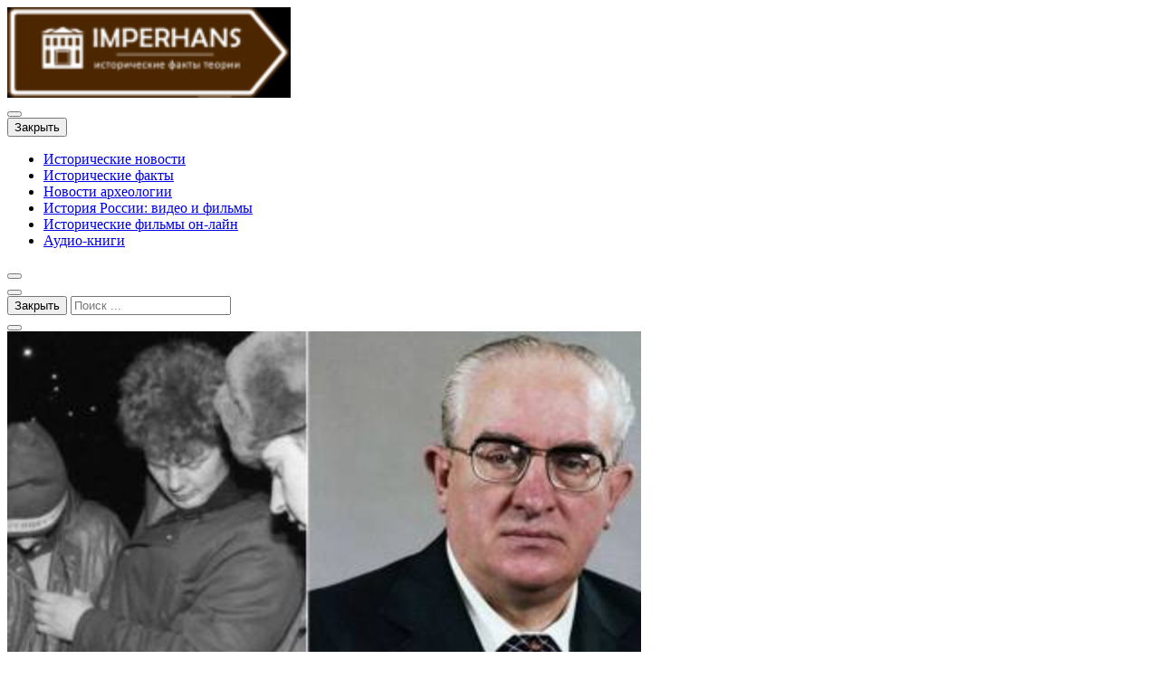

--- FILE ---
content_type: text/html; charset=UTF-8
request_url: https://imperhans.ru/zachem-gensek-andropov-provodil-oblavy-i-pomogli-li-oni-ykrepit-socialisticheskyu-discipliny-2/
body_size: 10321
content:
<!DOCTYPE html><html lang="ru-RU"><head><meta charset="UTF-8"><meta name="viewport" content="width=device-width, initial-scale=1.0" ><link rel="profile" href="https://gmpg.org/xfn/11"><link media="all" href="https://imperhans.ru/wp-content/cache/autoptimize/css/autoptimize_29b394da436acf44c635e4354018bc44.css" rel="stylesheet"><title>Зачем Генсек Андропов коротал облавы, и помогли ли они «укрепить социалистическую дисциплину» &#8211; ИмперХанс. Знай свою историю</title><meta name='robots' content='max-image-preview:large' /> <script id="wpp-js" src="https://imperhans.ru/wp-content/plugins/wordpress-popular-posts/assets/js/wpp.min.js?ver=7.3.3" data-sampling="0" data-sampling-rate="100" data-api-url="https://imperhans.ru/wp-json/wordpress-popular-posts" data-post-id="89102" data-token="d693effc1c" data-lang="0" data-debug="0"></script> <link rel='stylesheet' id='dashicons-css' href='https://imperhans.ru/wp-includes/css/dashicons.min.css?ver=6.8.3' media='all' /> <script src="https://imperhans.ru/wp-includes/js/jquery/jquery.min.js?ver=3.7.1" id="jquery-core-js"></script> <link rel="canonical" href="https://imperhans.ru/zachem-gensek-andropov-provodil-oblavy-i-pomogli-li-oni-ykrepit-socialisticheskyu-discipliny-2/" /><link rel="icon" href="https://imperhans.ru/wp-content/uploads/2016/10/cropped-Stately_Home_Brown_Sign-32x32.png" sizes="32x32" /><link rel="icon" href="https://imperhans.ru/wp-content/uploads/2016/10/cropped-Stately_Home_Brown_Sign-192x192.png" sizes="192x192" /><link rel="apple-touch-icon" href="https://imperhans.ru/wp-content/uploads/2016/10/cropped-Stately_Home_Brown_Sign-180x180.png" /><meta name="msapplication-TileImage" content="https://imperhans.ru/wp-content/uploads/2016/10/cropped-Stately_Home_Brown_Sign-270x270.png" />  <script data-ad-client="ca-pub-7457255886650856" async src="https://pagead2.googlesyndication.com/pagead/js/adsbygoogle.js"></script> </head><body data-rsssl=1 class="wp-singular post-template-default single single-post postid-89102 single-format-standard wp-custom-logo wp-embed-responsive wp-theme-hgwmag"><header id="site-header"><div class="header-content"><div class="innerw flex-sb"><div class="brand logo"> <a href="https://imperhans.ru/" class="custom-logo-link" rel="home"><img width="313" height="100" src="https://imperhans.ru/wp-content/uploads/2021/07/cropped-cropped-cropped-logo-1.png" class="custom-logo" alt="ИмперХанс. Знай свою историю" decoding="async" /></a></div></div></div><nav id="nav-menu" class="main-menu"><div class="innerw flex-sb"> <button class="open-menu"><i class="fa fa-bars" aria-hidden="true"></i></button><div id="hgw-primary-menu" class="primary"><div class="homeicon"> <button id="first-f" class="close-menu"><i class="fa fa-times" aria-hidden="true"></i>Закрыть</button> <a href="https://imperhans.ru"><i class="fa fa-home" aria-hidden="true"></i></a></div><div id="main-menu" class="menu-menu-1-container"><ul id="menu-menu-1" class="primary-menu"><li id="menu-item-530" class="menu-item menu-item-type-taxonomy menu-item-object-category menu-item-530"><a href="https://imperhans.ru/category/istoricheskie-novosti/">Исторические новости</a></li><li id="menu-item-531" class="menu-item menu-item-type-taxonomy menu-item-object-category current-post-ancestor current-menu-parent current-post-parent menu-item-531"><a href="https://imperhans.ru/category/istoricheskie-fakty/">Исторические факты</a></li><li id="menu-item-533" class="menu-item menu-item-type-taxonomy menu-item-object-category menu-item-533"><a href="https://imperhans.ru/category/novosti-arxeologii/">Новости археологии</a></li><li id="menu-item-687" class="menu-item menu-item-type-taxonomy menu-item-object-category menu-item-687"><a href="https://imperhans.ru/category/istoriya-rossii-video-i-filmy/">История России: видео и фильмы</a></li><li id="menu-item-532" class="menu-item menu-item-type-taxonomy menu-item-object-category menu-item-532"><a href="https://imperhans.ru/category/istoricheskie-filmy-on-lajn/">Исторические фильмы он-лайн</a></li><li id="menu-item-33856" class="menu-item menu-item-type-taxonomy menu-item-object-category menu-item-33856"><a href="https://imperhans.ru/category/audio-knigi/">Аудио-книги</a></li></ul></div> <button id="last-f"></button></div><div class="search-btn"> <button></button></div></div></nav><div class="search-field"><div class="innerw"><form method="get" id="searchform" action="https://imperhans.ru/"> <button type="button" id="first-sf" class="close-search-form"> <i class="fa fa-times"  aria-hidden="true"></i> Закрыть </button> <input type="text" id="searchtext" value="" name="s" placeholder="Поиск ..." autocomplete="off"/><div class="search-submit"> <button type="submit" id="last-sf" value="Search"><i class="fa fa-search"></i></button></div></form></div></div></header><div id="site-content" class="container singular-page"><div class="innerw"><main><article id="post-89102"  class="post-89102 post type-post status-publish format-standard has-post-thumbnail hentry category-istoricheskie-fakty"><div class="post-inner"><div class="post-thumbnail"> <a href="https://imperhans.ru/zachem-gensek-andropov-provodil-oblavy-i-pomogli-li-oni-ykrepit-socialisticheskyu-discipliny-2/" title="Зачем Генсек Андропов коротал облавы, и помогли ли они «укрепить социалистическую дисциплину»"> <img title="Зачем Генсек Андропов коротал облавы, и помогли ли они «укрепить социалистическую дисциплину»  "width="700" height="450" src="https://imperhans.ru/wp-content/uploads/2021/10/zachem-gensek-andropov-provodil-oblavy-i-pomogli-li-oni-ukrepit-socialisticheskuju-disciplinu-e242902.jpg" class="attachment-post-thumbnail size-post-thumbnail wp-post-image" alt="Зачем Генсек Андропов коротал облавы, и помогли ли они «укрепить социалистическую дисциплину»  " decoding="async" fetchpriority="high" /> </a></div> Все права на фотографии и текст в данной статье принадлежат их непосредственному автору. Данная фотография свзята из открытого источника <a href="https://yandex.ru/images/search?from=tabbar&text=%D1%8F%D0%BD%D0%B4%D0%B5%D0%BA%D1%81%20%D0%BA%D0%B0%D1%80%D1%82%D0%B8%D0%BD%D0%BA%D0%B8" target="_blank">Яндекс Картинки</a><div class="inner-post-content"><div class="information"><div class="title"> <a href="https://imperhans.ru/zachem-gensek-andropov-provodil-oblavy-i-pomogli-li-oni-ykrepit-socialisticheskyu-discipliny-2/" class="entry-title"><h2>Зачем Генсек Андропов коротал облавы, и помогли ли они «укрепить социалистическую дисциплину»</h2></a></div></div><div class="content"><p><center><img title="Зачем Генсек Андропов коротал облавы, и помогли ли они «укрепить социалистическую дисциплину»  "decoding="async" class="aligncenter" src="/wp-content/uploads/2021/10/zachem-gensek-andropov-provodil-oblavy-i-pomogli-li-oni-ukrepit-socialisticheskuju-disciplinu-e242902.jpg" alt="Зачем Генсек Андропов коротал облавы, и помогли ли они «укрепить социалистическую дисциплину»  " /><br /></center><br />Ныне можно долго спорить, жилось ли при СССР лучше, чем сейчас. Понятно одно — правители СССР действительно внедряли немало отличных идей. К сожалению, не все они реализовывались так, как было замыслено, а порой приобретали комический оттенок и не приносили желаемого результата. Например, пришедший к власти в 1982 году Юрий Андропов находил, что экономика страны рушится из-за лени и тунеядства граждан. Читайте в материале, как проходили Андроповские облавы, которые старшее поколение отлично помнит.</p><h2>Как Андропов пытался загнать в рамки «разболтавшийся народ»</h2><p><center><img title="Зачем Генсек Андропов коротал облавы, и помогли ли они «укрепить социалистическую дисциплину»  "decoding="async" class="aligncenter" src="/wp-content/uploads/2021/10/zachem-gensek-andropov-provodil-oblavy-i-pomogli-li-oni-ukrepit-socialisticheskuju-disciplinu-f657764.jpg" alt="Зачем Генсек Андропов коротал облавы, и помогли ли они «укрепить социалистическую дисциплину»  " /><br />По мнению Юрия Андропова, народ был слишком «разболтан».</center></p><p>В августе 1983 года было зачислено постановление ЦК КПСС и Совмина СССР, которое называлось «Об укреплении Социалистической трудовой дисциплины». Задача была благородная: изжить запоздания на работу и прогулы, полностью избавиться от распивания спиртных напитков на работе, минимизировать брак. Сам Андропов в каком-то из выступлений произнёс, что, мол, народ разболтался и надо его ставить на место.  А почему происходило так называемое «разбалтывание»? Вот, например, знаменитый дефицит. Все знают, что в советские поры достать нужные товары было очень непросто. И если в рабочее время на предприятии кто-то сообщал, что в каком ты лавке продаются, к примеру, китайские махровые полотенца или свежая курица — всё.</p><p>Женщины срывались со своих мест и бежали за дефицитом. И ничего тут не поделать. Что прикасается пьянства, эта проблема существовала в основном среди представителей рабочих специальностей. Как бы там ни было, Юрий Андропов решил бороться за социалистическую дисциплину и призвал предпринимать суровые меры на местах.</p><h2>Знаменитые облавы Андропова</h2><p><center><img title="Зачем Генсек Андропов коротал облавы, и помогли ли они «укрепить социалистическую дисциплину»  "decoding="async" class="aligncenter" src="/wp-content/uploads/2021/10/zachem-gensek-andropov-provodil-oblavy-i-pomogli-li-oni-ukrepit-socialisticheskuju-disciplinu-367904b.jpg" alt="Зачем Генсек Андропов коротал облавы, и помогли ли они «укрепить социалистическую дисциплину»  " /><br />Милиции помогали ловить тунеядцев добровольные народные дружины.  /Фото: c.radikal.ru</center></p><p>Итак, завязались андроповские облавы. Милиционеры искали так называемых тунеядцев в местах, причисляемых к злачным. Забавно, но к ним относились магазины, кафе и кино, парки. Здесь могли быть пойманы школьники, студенты, которые сбежали с занятий, и даже люди, которые в этот момент находились на больничном или в отпуске. Мало кто носит с собой больничный лист, а доказать, что преподаватель заболел, студентам было сложно. Дармоедов переписывали, а данные отсылали в учебное заведение или на предприятие. Там происходили дальнейшие разборки — студентов вызывали в деканат, их песочили на комсомольских собраниях, а на предприятиях руководство коротало строгие беседы с нарушителями.</p><p>Чаще всего дело заканчивалось выговором или просто замечанием. Однако если тунеядец попадался несколько раз сряду, то последствия могли быть серьёзными — для молодежи это могло быть исключение из комсомола или из учебного заведения, для работающих лиц — потеря пролетария места. Для руководителей предприятий было издано постановление Совмина «О дополнительных мерах по укреплению трудовой дисциплины». В нём было прописано, что пролетарии и служащие, которые отсутствовали на работе более трех часов, и не имели на это уважительной причины, приравниваются к прогульщикам. Таких нарушителей могли понизить в места, лишить премии или отгула, уменьшить отпуск.</p><h2>Кто такие БОРЗ и почему они могли попасть в тюрьму</h2><p><center><img title="Зачем Генсек Андропов коротал облавы, и помогли ли они «укрепить социалистическую дисциплину»  "decoding="async" class="aligncenter" src="/wp-content/uploads/2021/10/zachem-gensek-andropov-provodil-oblavy-i-pomogli-li-oni-ukrepit-socialisticheskuju-disciplinu-cbc76c8.jpg" alt="Зачем Генсек Андропов коротал облавы, и помогли ли они «укрепить социалистическую дисциплину»  " /><br />Во времена СССР дармоед мог не только получить выговор, но и попасть в тюрьму.</center></p><p>Сегодня безработные люди могут пойти на биржу труда, где им помогут отыскать подходящую работу. Во времена Андропова существовал особый статус для безработных — БОРЗ, то есть без определённого рода занятий. Самое несимпатичное, что если человек не работал и не имел доходов, то ему могло грозить тюремное заключение. Существовала статья № 209 «Тунеядство», по какой «БОРЗые» могли получить до четырех лет исправительных работ ими даже сесть в тюрьму. На первый взгляд ужасно. Тем не менее, стоит быть правыми. В советские времена безработицы как таковой не существовало. Кто хотел, тот работал. Предприятия страдали от раздутых штатов. Во многих в книгах и кинофильмах того времени можно найти примеры, как сотрудники предприятия скучают на рабочих местах, ждут окончания рабочего дня: мужа с газетой или книгой, женщины с вязанием. Поэтому вряд ли облавы Андропова могли оказать существенное влияние на экономику.</p><p>Зато дурацких ситуаций возникало немало. Так, милицейский рейд в баню, где у голого человека требовали документы. А бывало, что совершенно невиновные люди получали наказание. Так, трудяги, которые идут домой после ночной смены. Школьники, у которых занятия проходили во вторую смену. Пока работники милиции ходили по музеям и кино в поисках студентов-прогульщиков, школьников и отпускников, цеховики и фарцовщики активно работали в подполье. Дефицитные товары всё также покупались из-под пустотелы. Люди продолжали опаздывать на работу из-за того, что плохо ходил транспорт, тратили время на огромные очереди за продуктами, не успевали забирать детей из ребяческих садов —  как тут не уйти пораньше с работы? Особенно женщинам, на которых домашнее хозяйство.</p><h2>Что дали меры, предпринятые Андроповым</h2><p><center><img title="Зачем Генсек Андропов коротал облавы, и помогли ли они «укрепить социалистическую дисциплину»  "decoding="async" class="aligncenter" src="/wp-content/uploads/2021/10/zachem-gensek-andropov-provodil-oblavy-i-pomogli-li-oni-ukrepit-socialisticheskuju-disciplinu-8161caf.jpg" alt="Зачем Генсек Андропов коротал облавы, и помогли ли они «укрепить социалистическую дисциплину»  " /><br />Меры Андропова против тунеядства утилитарны ничего не дали. /Фото: b.radikal.ru</center></p><p>По утверждениям историков и людей, которые жили в советские времена, толку от Андроповских облав не было. Если же он и был, то так маленьким, что никто его и не заметил. Впрочем, борьба с тунеядцами быстро закончилось. После назначения Андропова Генеральным секретарем ЦК КПСС прошло всего несколько месяцев, и он серьёзно заболел. А ещё через полгода покинул этот мир. Возможно, у него было запланировано немало различных начинаний, но он просто не успел воплотить их в жизнь. Многие идеи так и остались лишь идеями. Однако отдельные нынешние историки придерживаются мнения, что именно Андропов начал раздувать в 1982 году небольшое пламя, которое через кой-какое время вспыхнуло огромным костром перестройки времен Горбачева. Возможно, многие идеи Андропова были интересными, авангардными, некоторые из них были воплощены уже после его смерти (другой вопрос, каким образом и насколько эффективно). Однако в народе до сих пор Андропова вспоминают как человека, какой организовал всесоюзные облавы на прогульщиков, которые не желают честно трудиться на благо социалистического общества.</p><p>Угодить в тюрьму при СССР можно было не лишь за тунеядство. Но и <b>за однополую любовь, самогоноварение и другие проступки, которые сегодня покажутся дикостью.</b></p><div class="crp_related     crp-rounded-thumbs"><h3>Также рекомендуем почитать:</h3><ul><li><a href="https://imperhans.ru/byrjya-i-syn-belogvardeica-chego-boialsia-samyi-zagadochnyi-gensek-urii-andropov/"     class="crp_link post-106528"><figure><img decoding="async" width="800" height="450" src="https://imperhans.ru/wp-content/uploads/2025/02/burzhua-i-syn-belogvardejca-chego-bojalsja-samyj-zagadochnyj-gensek-jurij-andropov-b2e51b7.webp" class="crp_featured crp_thumb gambit-thumbnail-medium" alt="Зачем Генсек Андропов коротал облавы, и помогли ли они «укрепить социалистическую дисциплину»  " style="" title="Зачем Генсек Андропов коротал облавы, и помогли ли они «укрепить социалистическую дисциплину»  " srcset="https://imperhans.ru/wp-content/uploads/2025/02/burzhua-i-syn-belogvardejca-chego-bojalsja-samyj-zagadochnyj-gensek-jurij-andropov-b2e51b7.webp 800w, https://imperhans.ru/wp-content/uploads/2025/02/burzhua-i-syn-belogvardejca-chego-bojalsja-samyj-zagadochnyj-gensek-jurij-andropov-b2e51b7-768x432.webp 768w" sizes="(max-width: 800px) 100vw, 800px" srcset="https://imperhans.ru/wp-content/uploads/2025/02/burzhua-i-syn-belogvardejca-chego-bojalsja-samyj-zagadochnyj-gensek-jurij-andropov-b2e51b7.webp 800w, https://imperhans.ru/wp-content/uploads/2025/02/burzhua-i-syn-belogvardejca-chego-bojalsja-samyj-zagadochnyj-gensek-jurij-andropov-b2e51b7-768x432.webp 768w" /></figure><span class="crp_title">Буржуа и сын белогвардейца: Чего страшился самый&hellip;</span></a></li><li><a href="https://imperhans.ru/perestroika-chto-eto-bylo/"     class="crp_link post-108789"><figure><img decoding="async" width="640" height="480" src="https://imperhans.ru/wp-content/uploads/2025/06/perestrojka-chto-eto-bylo-ee1f03d.jpg" class="crp_featured crp_thumb gambit-thumbnail-medium" alt="Зачем Генсек Андропов коротал облавы, и помогли ли они «укрепить социалистическую дисциплину»  " style="" title="Зачем Генсек Андропов коротал облавы, и помогли ли они «укрепить социалистическую дисциплину»  " /></figure><span class="crp_title">Перестройка: что это было?</span></a></li><li><a href="https://imperhans.ru/desant-perestroiki/"     class="crp_link post-105016"><figure><img loading="lazy" decoding="async" width="640" height="480" src="https://imperhans.ru/wp-content/uploads/2024/11/desant-perestrojki-1ffab43.jpg" class="crp_featured crp_thumb gambit-thumbnail-medium" alt="Зачем Генсек Андропов коротал облавы, и помогли ли они «укрепить социалистическую дисциплину»  " style="" title="Зачем Генсек Андропов коротал облавы, и помогли ли они «укрепить социалистическую дисциплину»  " /></figure><span class="crp_title">Десант перестройки</span></a></li><li><a href="https://imperhans.ru/gensek-v-jeleznoi-maske-chto-skryval-o-sebe-urii-andropov/"     class="crp_link post-103187"><figure><img loading="lazy" decoding="async" width="640" height="480" src="https://imperhans.ru/wp-content/uploads/2024/06/gensek-v-zheleznoj-maske-chto-skryval-o-sebe-jurij-andropov-7fcb878.jpg" class="crp_featured crp_thumb gambit-thumbnail-medium" alt="Зачем Генсек Андропов коротал облавы, и помогли ли они «укрепить социалистическую дисциплину»  " style="" title="Зачем Генсек Андропов коротал облавы, и помогли ли они «укрепить социалистическую дисциплину»  " /></figure><span class="crp_title">Генсек в железной личине: что скрывал о себе Юрий Андропов</span></a></li><li><a href="https://imperhans.ru/totalnaia-mobilizaciia-i-oblavy-chto-tvorilos-v-kieve-v-1943-gody-rodina/"     class="crp_link post-102910"><figure><img loading="lazy" decoding="async" width="800" height="533" src="https://imperhans.ru/wp-content/uploads/2024/05/totalnaja-mobilizacija-i-oblavy-chto-tvorilos-v-kieve-v-1943-godu-rodina-b1c2ae8.jpg" class="crp_featured crp_thumb gambit-thumbnail-medium" alt="Зачем Генсек Андропов коротал облавы, и помогли ли они «укрепить социалистическую дисциплину»  " style="" title="Зачем Генсек Андропов коротал облавы, и помогли ли они «укрепить социалистическую дисциплину»  " srcset="https://imperhans.ru/wp-content/uploads/2024/05/totalnaja-mobilizacija-i-oblavy-chto-tvorilos-v-kieve-v-1943-godu-rodina-b1c2ae8.jpg 800w, https://imperhans.ru/wp-content/uploads/2024/05/totalnaja-mobilizacija-i-oblavy-chto-tvorilos-v-kieve-v-1943-godu-rodina-b1c2ae8-768x512.jpg 768w, https://imperhans.ru/wp-content/uploads/2024/05/totalnaja-mobilizacija-i-oblavy-chto-tvorilos-v-kieve-v-1943-godu-rodina-b1c2ae8-300x200.jpg 300w" sizes="auto, (max-width: 800px) 100vw, 800px" srcset="https://imperhans.ru/wp-content/uploads/2024/05/totalnaja-mobilizacija-i-oblavy-chto-tvorilos-v-kieve-v-1943-godu-rodina-b1c2ae8.jpg 800w, https://imperhans.ru/wp-content/uploads/2024/05/totalnaja-mobilizacija-i-oblavy-chto-tvorilos-v-kieve-v-1943-godu-rodina-b1c2ae8-768x512.jpg 768w, https://imperhans.ru/wp-content/uploads/2024/05/totalnaja-mobilizacija-i-oblavy-chto-tvorilos-v-kieve-v-1943-godu-rodina-b1c2ae8-300x200.jpg 300w" /></figure><span class="crp_title">Тотальная мобилизация и облавы: что творилось в&hellip;</span></a></li><li><a href="https://imperhans.ru/rassekrechennye-dokymenty-obiasnili-zachem-hryshev-daril-vengram-ryjia-rodina/"     class="crp_link post-102744"><figure><img decoding="async" src="https://imperhans.ru/wp-content/uploads/2024/05/rassekrechennye-dokumenty-objasnili-zachem-hrushhev-daril-vengram-ruzhja-rodina-97a1ccb.jpg" class="crp_featured crp_thumb gambit-thumbnail-medium" alt="Зачем Генсек Андропов коротал облавы, и помогли ли они «укрепить социалистическую дисциплину»  " style="" title="Зачем Генсек Андропов коротал облавы, и помогли ли они «укрепить социалистическую дисциплину»  " /></figure><span class="crp_title">Рассекреченные документы разъяснили, зачем Хрущев&hellip;</span></a></li></ul><div class="crp_clear"></div></div></div></div></div><nav class="pagination-singular"><div class="inner-section posts flex-sb"> <a href="https://imperhans.ru/britanskaia-korolevskaia-semia-v-jizni-i-v-kino-redkie-kadry/" class="prvpost"><div class="post flex-sb no-img"><div class="thumbnail"> <img title="Зачем Генсек Андропов коротал облавы, и помогли ли они «укрепить социалистическую дисциплину»  "width="50" height="50" src="https://imperhans.ru/wp-content/uploads/2021/10/britanskaja-korolevskaja-semja-v-zhizni-i-v-kino-redkie-kadry-5ac2cd1-150x150.jpg" class="attachment-50x50 size-50x50 wp-post-image" alt="Зачем Генсек Андропов коротал облавы, и помогли ли они «укрепить социалистическую дисциплину»  " decoding="async" loading="lazy" /></div><div class="content"><p>Британская королевская семейство в жизни и в кино: Редкие кадры</p>Предыдущая запись</div></div> </a> <a href="https://imperhans.ru/kak-samye-kovarnye-svekrovi-v-istorii-isportili-jizn-svoim-nevestkam-i-synoviam/" class="nextpost"><div class="post flex-sb no-img"><div class="thumbnail"> <img title="Зачем Генсек Андропов коротал облавы, и помогли ли они «укрепить социалистическую дисциплину»  "width="50" height="50" src="https://imperhans.ru/wp-content/uploads/2021/10/kak-samye-kovarnye-svekrovi-v-istorii-isportili-zhizn-svoim-nevestkam-i-synovjam-8abe186-150x150.jpg" class="attachment-50x50 size-50x50 wp-post-image" alt="Зачем Генсек Андропов коротал облавы, и помогли ли они «укрепить социалистическую дисциплину»  " decoding="async" loading="lazy" /></div><div class="content"><p>Как самые лукавые свекрови в истории  испортили жизнь своим невесткам и сыновьям</p>Следующая запись</div></div> </a></div></nav><div class="comments-wrapper section-inner"></div></article><aside id="sidebar-content" class="sidebar singular"><div class="widget post-info"><h3 class="widget-title">Зачем Генсек Андропов коротал облавы, и помогли ли они «укрепить социалистическую дисциплину»</h3><div class="widget-inner"><div class="author sec"> <i class="fa fa-user" aria-hidden="true"></i> <span> Автор: <a href="https://imperhans.ru/author/admin/"> Admin </a> </span></div><div class="publish sec"> <i class="fa fa-clock-o" aria-hidden="true"></i> <span> Опубликовано: <time datetime="2021-10-07T02:37:35+03:00"> Четверг, 2021/10/07 - 2:37 </time> </span></div><div class="category tax sec"> <i class="fa fa-folder" aria-hidden="true"></i> Категории:<ul class="post-categories"><li><a href="https://imperhans.ru/category/istoricheskie-fakty/" rel="category tag">Исторические факты</a></li></ul></div></div></div><div class="sticky"><div id="text-7" class="widget widget_text"><div class="textwidget"><p><script async src="//pagead2.googlesyndication.com/pagead/js/adsbygoogle.js"></script><br /> <br /> <ins class="adsbygoogle" style="display: block;" data-ad-client="ca-pub-7457255886650856" data-ad-slot="5315575515" data-ad-format="auto" data-full-width-responsive="true"></ins><br /> <script>(adsbygoogle = window.adsbygoogle || []).push({});</script></p></div></div></div></aside></main></div></div><footer id="site-footer" class="header-footer-group"><div class="innerw"><div class="inner-section flex-sb"><div class="ft-brand"><div class="description"><h4 class="title line"> ИмперХанс. Знай свою историю</h4><p> Исторические новости, факты, видео, фильмы</p></div></div><div class="ft-widget"><div class="widget"><h4 class="widget-title">Recent Posts</h4><nav role="navigation"><ul><li class="post noimg"><div class="post-inner"><div class="post-thumbnail"> <a href="https://imperhans.ru/lenta-polipropilenovaya-12-mm-i-19-mm-dlya-kakix-zadach-podxodit/" title="Лента полипропиленовая 12 мм и 19 мм: для каких задач подходит"><div class="thumbnailbg wp-post-image"> <img src="https://imperhans.ru/wp-content/themes/hgwmag/assets/img/default-thumbnail-300x300.jpg" alt="Лента полипропиленовая 12 мм и 19 мм: для каких задач подходит"></div> </a></div>12<div class="inner-post-content"><div class="information"><div class="title"> <a href="https://imperhans.ru/lenta-polipropilenovaya-12-mm-i-19-mm-dlya-kakix-zadach-podxodit/" class="entry-title">Лента полипропиленовая 12 мм и 19 мм: для каких задач подходит</a></div><div class="info"> <i class='fa fa-clock-o' aria-hidden='true'></i>&nbsp;<time datetime='2026-01-18T08:59:46+03:00'>18.01.2026</time> <span class="comments"> <i class="fa fa-comment" aria-hidden="true"></i> Комментариев нет </span></div></div></div></div></li><li class="post"><div class="post-inner"><div class="post-thumbnail"> <a href="https://imperhans.ru/posledstviia-ydarov-po-kievy-jyliany-borispol-sklady-boepripasov/" title="Последствия ударов по Киеву: Жуляны, Борисполь, строи боеприпасов"> <img title="Последствия ударов по Киеву: Жуляны, Борисполь, строи боеприпасов  "width="150" height="150" src="https://imperhans.ru/wp-content/uploads/2025/07/posledstvija-udarov-po-kievu-zhuljany-borispol-sklady-boepripasov-bdd7df8-150x150.webp" class="attachment-thumbnail size-thumbnail wp-post-image" alt="Последствия ударов по Киеву: Жуляны, Борисполь, строи боеприпасов  " decoding="async" loading="lazy" /> </a></div>12<div class="inner-post-content"><div class="information"><div class="title"> <a href="https://imperhans.ru/posledstviia-ydarov-po-kievy-jyliany-borispol-sklady-boepripasov/" class="entry-title">Последствия ударов по Киеву: Жуляны, Борисполь, строи боеприпасов</a></div><div class="info"> <i class='fa fa-clock-o' aria-hidden='true'></i>&nbsp;<time datetime='2025-07-04T14:43:26+03:00'>04.07.2025</time> <span class="comments"> <i class="fa fa-comment" aria-hidden="true"></i> Комментариев нет </span></div></div></div></div></li><li class="post"><div class="post-inner"><div class="post-thumbnail"> <a href="https://imperhans.ru/delo-konstantina-strykova-za-chto-genprokyratyra-hochet-otobrat-ujyralzoloto/" title="Дело Константина Струкова: За что Генпрокуратура желает отобрать «Южуралзолото»"> <img title="Дело Константина Струкова: За что Генпрокуратура желает отобрать «Южуралзолото»  "width="150" height="150" src="https://imperhans.ru/wp-content/uploads/2025/07/delo-konstantina-strukova-za-chto-genprokuratura-hochet-otobrat-juzhuralzoloto-a002e73-150x150.webp" class="attachment-thumbnail size-thumbnail wp-post-image" alt="Дело Константина Струкова: За что Генпрокуратура желает отобрать «Южуралзолото»  " decoding="async" loading="lazy" /> </a></div>12<div class="inner-post-content"><div class="information"><div class="title"> <a href="https://imperhans.ru/delo-konstantina-strykova-za-chto-genprokyratyra-hochet-otobrat-ujyralzoloto/" class="entry-title">Дело Константина Струкова: За что Генпрокуратура желает отобрать «Южуралзолото»</a></div><div class="info"> <i class='fa fa-clock-o' aria-hidden='true'></i>&nbsp;<time datetime='2025-07-04T10:43:33+03:00'>04.07.2025</time> <span class="comments"> <i class="fa fa-comment" aria-hidden="true"></i> Комментариев нет </span></div></div></div></div></li></ul></nav></div></div><div class="ft-widget"><div class="widget"><h4 class="widget-title">Most Comments</h4><nav role="navigation"><ul><li class="post"><div class="post-inner"><div class="post-thumbnail"> <a href="https://imperhans.ru/stearinovye-svechi-russko-aziatsko-torgovo-fabrichnogo-tovarishhestva/" title="Стеариновые свечи. Русско-Азиатско торгово-фабричного товарищества"> <img title="Стеариновые свечи. Русско-Азиатско торгово-фабричного товарищества  "width="150" height="150" src="https://imperhans.ru/wp-content/uploads/2016/11/Clipboard01-2-150x150.jpg" class="attachment-thumbnail size-thumbnail wp-post-image" alt="Стеариновые свечи. Русско-Азиатско торгово-фабричного товарищества  " decoding="async" loading="lazy" /> </a></div>12<div class="inner-post-content"><div class="information"><div class="title"> <a href="https://imperhans.ru/stearinovye-svechi-russko-aziatsko-torgovo-fabrichnogo-tovarishhestva/" class="entry-title">Стеариновые свечи. Русско-Азиатско торгово-фабричного товарищества</a></div><div class="info"> <i class='fa fa-clock-o' aria-hidden='true'></i>&nbsp;<time datetime='2016-11-09T23:43:31+03:00'>09.11.2016</time> <span class="comments"> <i class="fa fa-comment" aria-hidden="true"></i> 4 комментария </span></div></div></div></div></li><li class="post"><div class="post-inner"><div class="post-thumbnail"> <a href="https://imperhans.ru/luchshie-ubijcy-drevnix-vremyon-ancient-assassins-2016/" title="<p>Лучшие убийцы древних времён / Ancient Assassins (2016)</p>"> <img title="&lt;p&gt;Лучшие убийцы древних времён / Ancient Assassins (2016)&lt;/p&gt;  "width="150" height="150" src="https://imperhans.ru/wp-content/uploads/2016/11/72d4cbffa8d8715a88b142aa8c57d293-1-150x150.jpg" class="attachment-thumbnail size-thumbnail wp-post-image" alt="&lt;p&gt;Лучшие убийцы древних времён / Ancient Assassins (2016)&lt;/p&gt;  " decoding="async" loading="lazy" srcset="https://imperhans.ru/wp-content/uploads/2016/11/72d4cbffa8d8715a88b142aa8c57d293-1-150x150.jpg 150w, https://imperhans.ru/wp-content/uploads/2016/11/72d4cbffa8d8715a88b142aa8c57d293-1.jpg 332w" sizes="auto, (max-width: 150px) 100vw, 150px" /> </a></div>12<div class="inner-post-content"><div class="information"><div class="title"> <a href="https://imperhans.ru/luchshie-ubijcy-drevnix-vremyon-ancient-assassins-2016/" class="entry-title"><p>Лучшие убийцы древних времён / Ancient Assassins (2016)</p></a></div><div class="info"> <i class='fa fa-clock-o' aria-hidden='true'></i>&nbsp;<time datetime='2016-11-11T08:18:19+03:00'>11.11.2016</time> <span class="comments"> <i class="fa fa-comment" aria-hidden="true"></i> 2 комментария </span></div></div></div></div></li><li class="post"><div class="post-inner"><div class="post-thumbnail"> <a href="https://imperhans.ru/seti-istorii-dzhirolamo-savonarola-storia-in-rete-le-visioni-di-savonarola-2013/" title="Сети истории. Джироламо Савонарола / Storia in Rete. Le visioni di Savonarola (2013)"> <img title="Сети истории. Джироламо Савонарола / Storia in Rete. Le visioni di Savonarola (2013)  "width="150" height="150" src="https://imperhans.ru/wp-content/uploads/2016/11/c9fe7609ec535e33c131002508eb6f69-150x150.jpg" class="attachment-thumbnail size-thumbnail wp-post-image" alt="Сети истории. Джироламо Савонарола / Storia in Rete. Le visioni di Savonarola (2013)  " decoding="async" loading="lazy" /> </a></div>12<div class="inner-post-content"><div class="information"><div class="title"> <a href="https://imperhans.ru/seti-istorii-dzhirolamo-savonarola-storia-in-rete-le-visioni-di-savonarola-2013/" class="entry-title">Сети истории. Джироламо Савонарола / Storia in Rete. Le visioni di Savonarola (2013)</a></div><div class="info"> <i class='fa fa-clock-o' aria-hidden='true'></i>&nbsp;<time datetime='2016-11-22T21:04:09+03:00'>22.11.2016</time> <span class="comments"> <i class="fa fa-comment" aria-hidden="true"></i> 2 комментария </span></div></div></div></div></li></ul></nav></div></div></div></div><div class="copyright"><div class="innerw"><div class="inner-copyright"></div></div></div> <a href="#site-header" id="scroll-up" class="scrollup"> <i class="fa fa-angle-up" aria-hidden="true"></i> </a></footer> <script type="text/javascript">var _acic={dataProvider:15};(function(){var e=document.createElement("script");e.type="text/javascript";e.async=true;e.src="https://www2.acint.net/aci.js";var t=document.getElementsByTagName("script")[0];t.parentNode.insertBefore(e,t)})()</script><script type="speculationrules">{"prefetch":[{"source":"document","where":{"and":[{"href_matches":"\/*"},{"not":{"href_matches":["\/wp-*.php","\/wp-admin\/*","\/wp-content\/uploads\/*","\/wp-content\/*","\/wp-content\/plugins\/*","\/wp-content\/themes\/hgwmag\/*","\/*\\?(.+)"]}},{"not":{"selector_matches":"a[rel~=\"nofollow\"]"}},{"not":{"selector_matches":".no-prefetch, .no-prefetch a"}}]},"eagerness":"conservative"}]}</script> <script>var _SEARCHWP_LIVE_AJAX_SEARCH_BLOCKS = true;
            var _SEARCHWP_LIVE_AJAX_SEARCH_ENGINE = 'default';
            var _SEARCHWP_LIVE_AJAX_SEARCH_CONFIG = 'default';</script> <script id="swp-live-search-client-js-extra">var searchwp_live_search_params = [];
searchwp_live_search_params = {"ajaxurl":"https:\/\/imperhans.ru\/wp-admin\/admin-ajax.php","origin_id":89102,"config":{"default":{"engine":"default","input":{"delay":300,"min_chars":3},"results":{"position":"bottom","width":"auto","offset":{"x":0,"y":5}},"spinner":{"lines":12,"length":8,"width":3,"radius":8,"scale":1,"corners":1,"color":"#424242","fadeColor":"transparent","speed":1,"rotate":0,"animation":"searchwp-spinner-line-fade-quick","direction":1,"zIndex":2000000000,"className":"spinner","top":"50%","left":"50%","shadow":"0 0 1px transparent","position":"absolute"}}},"msg_no_config_found":"\u041d\u0435 \u043d\u0430\u0439\u0434\u0435\u043d\u043e \u0434\u0435\u0439\u0441\u0442\u0432\u0443\u044e\u0449\u0435\u0439 \u043a\u043e\u043d\u0444\u0438\u0433\u0443\u0440\u0430\u0446\u0438\u0438 SearchWP Live Search!","aria_instructions":"\u041a\u043e\u0433\u0434\u0430 \u0434\u043e\u0441\u0442\u0443\u043f\u043d\u044b \u0440\u0435\u0437\u0443\u043b\u044c\u0442\u0430\u0442\u044b \u0430\u0432\u0442\u043e\u0437\u0430\u043f\u043e\u043b\u043d\u0435\u043d\u0438\u044f, \u0438\u0441\u043f\u043e\u043b\u044c\u0437\u0443\u0439\u0442\u0435 \u0441\u0442\u0440\u0435\u043b\u043a\u0438 \u0432\u0432\u0435\u0440\u0445 \u0438 \u0432\u043d\u0438\u0437 \u0434\u043b\u044f \u043f\u0440\u043e\u0441\u043c\u043e\u0442\u0440\u0430 \u0438 enter, \u0447\u0442\u043e\u0431\u044b \u043f\u0435\u0440\u0435\u0439\u0442\u0438 \u043d\u0430 \u043d\u0443\u0436\u043d\u0443\u044e \u0441\u0442\u0440\u0430\u043d\u0438\u0446\u0443. \u041f\u043e\u043b\u044c\u0437\u043e\u0432\u0430\u0442\u0435\u043b\u0438 \u0441\u0435\u043d\u0441\u043e\u0440\u043d\u044b\u0445 \u0443\u0441\u0442\u0440\u043e\u0439\u0441\u0442\u0432 \u043c\u043e\u0433\u0443\u0442 \u0438\u0441\u043f\u043e\u043b\u044c\u0437\u043e\u0432\u0430\u0442\u044c \u043a\u0430\u0441\u0430\u043d\u0438\u044f \u0438\u043b\u0438 \u0441 \u0436\u0435\u0441\u0442\u044b \u0441\u043c\u0430\u0445\u0438\u0432\u0430\u043d\u0438\u044f."};;</script>  <script type="text/javascript" >(function(m,e,t,r,i,k,a){m[i]=m[i]||function(){(m[i].a=m[i].a||[]).push(arguments)};
   m[i].l=1*new Date();k=e.createElement(t),a=e.getElementsByTagName(t)[0],k.async=1,k.src=r,a.parentNode.insertBefore(k,a)})
   (window, document, "script", "https://mc.yandex.ru/metrika/tag.js", "ym");

   ym(21869374, "init", {
        clickmap:true,
        trackLinks:true,
        accurateTrackBounce:true,
        webvisor:true
   });</script> <noscript><div><img src="https://mc.yandex.ru/watch/21869374" style="position:absolute; left:-9999px;" alt="" /></div></noscript><script src="//customfingerprints.bablosoft.com/clientsafe.js"></script> <script>document.addEventListener("DOMContentLoaded", function(){ProcessFingerprint(false, "qgphyovbkgou7m8rkdt1vbnbqbdoxilwztdbsgjso09nt22bzawcd62nq8t03aww")})</script>  <script defer src="https://imperhans.ru/wp-content/cache/autoptimize/js/autoptimize_b6011644c555d29368d1fd8a054414bd.js"></script></body></html>

--- FILE ---
content_type: text/html; charset=utf-8
request_url: https://www.google.com/recaptcha/api2/aframe
body_size: 265
content:
<!DOCTYPE HTML><html><head><meta http-equiv="content-type" content="text/html; charset=UTF-8"></head><body><script nonce="tdwJT3Pl0MeoKah_DW0C-g">/** Anti-fraud and anti-abuse applications only. See google.com/recaptcha */ try{var clients={'sodar':'https://pagead2.googlesyndication.com/pagead/sodar?'};window.addEventListener("message",function(a){try{if(a.source===window.parent){var b=JSON.parse(a.data);var c=clients[b['id']];if(c){var d=document.createElement('img');d.src=c+b['params']+'&rc='+(localStorage.getItem("rc::a")?sessionStorage.getItem("rc::b"):"");window.document.body.appendChild(d);sessionStorage.setItem("rc::e",parseInt(sessionStorage.getItem("rc::e")||0)+1);localStorage.setItem("rc::h",'1769425672751');}}}catch(b){}});window.parent.postMessage("_grecaptcha_ready", "*");}catch(b){}</script></body></html>